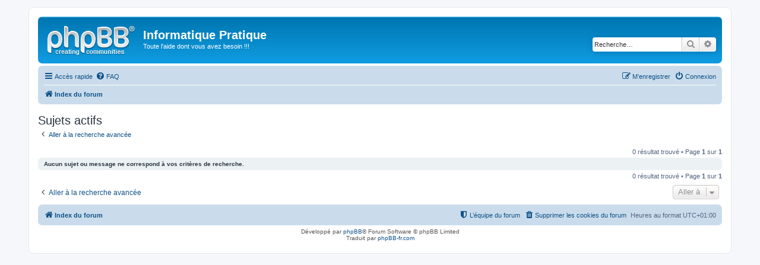

--- FILE ---
content_type: text/html; charset=UTF-8
request_url: http://forums.infoprat.net/search.php?search_id=active_topics&sid=241a5e876a8e62f3d62d35bfcacc5c61
body_size: 4270
content:
<!DOCTYPE html>
<html dir="ltr" lang="fr">
<head>
<meta charset="utf-8" />
<meta http-equiv="X-UA-Compatible" content="IE=edge">
<meta name="viewport" content="width=device-width, initial-scale=1" />

<title>Informatique Pratique - Sujets actifs</title>

	<link rel="alternate" type="application/atom+xml" title="Flux - Informatique Pratique" href="/app.php/feed?sid=88632f47a698d66e281d39fdd0fba3b5">			<link rel="alternate" type="application/atom+xml" title="Flux - Nouveaux sujets" href="/app.php/feed/topics?sid=88632f47a698d66e281d39fdd0fba3b5">				

<!--
	phpBB style name: prosilver
	Based on style:   prosilver (this is the default phpBB3 style)
	Original author:  Tom Beddard ( http://www.subBlue.com/ )
	Modified by:
-->

<link href="./assets/css/font-awesome.min.css?assets_version=3" rel="stylesheet">
<link href="./styles/prosilver/theme/stylesheet.css?assets_version=3" rel="stylesheet">
<link href="./styles/prosilver/theme/fr/stylesheet.css?assets_version=3" rel="stylesheet">




<!--[if lte IE 9]>
	<link href="./styles/prosilver/theme/tweaks.css?assets_version=3" rel="stylesheet">
<![endif]-->





</head>
<body id="phpbb" class="nojs notouch section-search ltr ">


<div id="wrap" class="wrap">
	<a id="top" class="top-anchor" accesskey="t"></a>
	<div id="page-header">
		<div class="headerbar" role="banner">
					<div class="inner">

			<div id="site-description" class="site-description">
				<a id="logo" class="logo" href="./index.php?sid=88632f47a698d66e281d39fdd0fba3b5" title="Index du forum"><span class="site_logo"></span></a>
				<h1>Informatique Pratique</h1>
				<p>Toute l'aide dont vous avez besoin !!!</p>
				<p class="skiplink"><a href="#start_here">Vers le contenu</a></p>
			</div>

									<div id="search-box" class="search-box search-header" role="search">
				<form action="./search.php?sid=88632f47a698d66e281d39fdd0fba3b5" method="get" id="search">
				<fieldset>
					<input name="keywords" id="keywords" type="search" maxlength="128" title="Recherche par mots-clés" class="inputbox search tiny" size="20" value="" placeholder="Recherche…" />
					<button class="button button-search" type="submit" title="Rechercher">
						<i class="icon fa-search fa-fw" aria-hidden="true"></i><span class="sr-only">Rechercher</span>
					</button>
					<a href="./search.php?sid=88632f47a698d66e281d39fdd0fba3b5" class="button button-search-end" title="Recherche avancée">
						<i class="icon fa-cog fa-fw" aria-hidden="true"></i><span class="sr-only">Recherche avancée</span>
					</a>
					<input type="hidden" name="sid" value="88632f47a698d66e281d39fdd0fba3b5" />

				</fieldset>
				</form>
			</div>
						
			</div>
					</div>
				<div class="navbar" role="navigation">
	<div class="inner">

	<ul id="nav-main" class="nav-main linklist" role="menubar">

		<li id="quick-links" class="quick-links dropdown-container responsive-menu" data-skip-responsive="true">
			<a href="#" class="dropdown-trigger">
				<i class="icon fa-bars fa-fw" aria-hidden="true"></i><span>Accès rapide</span>
			</a>
			<div class="dropdown">
				<div class="pointer"><div class="pointer-inner"></div></div>
				<ul class="dropdown-contents" role="menu">
					
											<li class="separator"></li>
																									<li>
								<a href="./search.php?search_id=unanswered&amp;sid=88632f47a698d66e281d39fdd0fba3b5" role="menuitem">
									<i class="icon fa-file-o fa-fw icon-gray" aria-hidden="true"></i><span>Sujets sans réponse</span>
								</a>
							</li>
							<li>
								<a href="./search.php?search_id=active_topics&amp;sid=88632f47a698d66e281d39fdd0fba3b5" role="menuitem">
									<i class="icon fa-file-o fa-fw icon-blue" aria-hidden="true"></i><span>Sujets actifs</span>
								</a>
							</li>
							<li class="separator"></li>
							<li>
								<a href="./search.php?sid=88632f47a698d66e281d39fdd0fba3b5" role="menuitem">
									<i class="icon fa-search fa-fw" aria-hidden="true"></i><span>Rechercher</span>
								</a>
							</li>
					
											<li class="separator"></li>
																			<li>
								<a href="./memberlist.php?mode=team&amp;sid=88632f47a698d66e281d39fdd0fba3b5" role="menuitem">
									<i class="icon fa-shield fa-fw" aria-hidden="true"></i><span>L’équipe du forum</span>
								</a>
							</li>
																<li class="separator"></li>

									</ul>
			</div>
		</li>

				<li data-skip-responsive="true">
			<a href="/app.php/help/faq?sid=88632f47a698d66e281d39fdd0fba3b5" rel="help" title="Foire aux questions (Questions posées fréquemment)" role="menuitem">
				<i class="icon fa-question-circle fa-fw" aria-hidden="true"></i><span>FAQ</span>
			</a>
		</li>
						
			<li class="rightside"  data-skip-responsive="true">
			<a href="./ucp.php?mode=login&amp;sid=88632f47a698d66e281d39fdd0fba3b5" title="Connexion" accesskey="x" role="menuitem">
				<i class="icon fa-power-off fa-fw" aria-hidden="true"></i><span>Connexion</span>
			</a>
		</li>
					<li class="rightside" data-skip-responsive="true">
				<a href="./ucp.php?mode=register&amp;sid=88632f47a698d66e281d39fdd0fba3b5" role="menuitem">
					<i class="icon fa-pencil-square-o  fa-fw" aria-hidden="true"></i><span>M’enregistrer</span>
				</a>
			</li>
						</ul>

	<ul id="nav-breadcrumbs" class="nav-breadcrumbs linklist navlinks" role="menubar">
						<li class="breadcrumbs">
										<span class="crumb"  itemtype="http://data-vocabulary.org/Breadcrumb" itemscope=""><a href="./index.php?sid=88632f47a698d66e281d39fdd0fba3b5" itemprop="url" accesskey="h" data-navbar-reference="index"><i class="icon fa-home fa-fw"></i><span itemprop="title">Index du forum</span></a></span>

								</li>
		
					<li class="rightside responsive-search">
				<a href="./search.php?sid=88632f47a698d66e281d39fdd0fba3b5" title="Voir les options de recherche avancée" role="menuitem">
					<i class="icon fa-search fa-fw" aria-hidden="true"></i><span class="sr-only">Rechercher</span>
				</a>
			</li>
			</ul>

	</div>
</div>
	</div>

	
	<a id="start_here" class="anchor"></a>
	<div id="page-body" class="page-body" role="main">
		
		

<h2 class="searchresults-title">Sujets actifs</h2>

	<p class="advanced-search-link">
		<a class="arrow-left" href="./search.php?sid=88632f47a698d66e281d39fdd0fba3b5" title="Recherche avancée">
			<i class="icon fa-angle-left fa-fw icon-black" aria-hidden="true"></i><span>Aller à la recherche avancée</span>
		</a>
	</p>


	<div class="action-bar bar-top">

	
		
		<div class="pagination">
						0 résultat trouvé
							 &bull; Page <strong>1</strong> sur <strong>1</strong>
					</div>
	</div>


			<div class="panel">
			<div class="inner">
			<strong>Aucun sujet ou message ne correspond à vos critères de recherche.</strong>
			</div>
		</div>
	

<div class="action-bar bottom">
	
	<div class="pagination">
		0 résultat trouvé
					 &bull; Page <strong>1</strong> sur <strong>1</strong>
			</div>
</div>


<div class="action-bar actions-jump">
		<p class="jumpbox-return">
		<a class="left-box arrow-left" href="./search.php?sid=88632f47a698d66e281d39fdd0fba3b5" title="Recherche avancée" accesskey="r">
			<i class="icon fa-angle-left fa-fw icon-black" aria-hidden="true"></i><span>Aller à la recherche avancée</span>
		</a>
	</p>
	
		<div class="jumpbox dropdown-container dropdown-container-right dropdown-up dropdown-left dropdown-button-control" id="jumpbox">
			<span title="Aller à" class="button button-secondary dropdown-trigger dropdown-select">
				<span>Aller à</span>
				<span class="caret"><i class="icon fa-sort-down fa-fw" aria-hidden="true"></i></span>
			</span>
		<div class="dropdown">
			<div class="pointer"><div class="pointer-inner"></div></div>
			<ul class="dropdown-contents">
																				<li><a href="./viewforum.php?f=82&amp;sid=88632f47a698d66e281d39fdd0fba3b5" class="jumpbox-cat-link"> <span> Système d'exploitation</span></a></li>
																<li><a href="./viewforum.php?f=62&amp;sid=88632f47a698d66e281d39fdd0fba3b5" class="jumpbox-sub-link"><span class="spacer"></span> <span> &#8627; &nbsp; Windows</span></a></li>
																<li><a href="./viewforum.php?f=1&amp;sid=88632f47a698d66e281d39fdd0fba3b5" class="jumpbox-sub-link"><span class="spacer"></span><span class="spacer"></span> <span> &#8627; &nbsp; Windows 9x</span></a></li>
																<li><a href="./viewforum.php?f=2&amp;sid=88632f47a698d66e281d39fdd0fba3b5" class="jumpbox-sub-link"><span class="spacer"></span><span class="spacer"></span> <span> &#8627; &nbsp; Windows Millenium</span></a></li>
																<li><a href="./viewforum.php?f=4&amp;sid=88632f47a698d66e281d39fdd0fba3b5" class="jumpbox-sub-link"><span class="spacer"></span><span class="spacer"></span> <span> &#8627; &nbsp; Windows NT/2000/XP</span></a></li>
																<li><a href="./viewforum.php?f=60&amp;sid=88632f47a698d66e281d39fdd0fba3b5" class="jumpbox-sub-link"><span class="spacer"></span><span class="spacer"></span> <span> &#8627; &nbsp; Windows Vista</span></a></li>
																<li><a href="./viewforum.php?f=76&amp;sid=88632f47a698d66e281d39fdd0fba3b5" class="jumpbox-sub-link"><span class="spacer"></span><span class="spacer"></span> <span> &#8627; &nbsp; Windows 7</span></a></li>
																<li><a href="./viewforum.php?f=78&amp;sid=88632f47a698d66e281d39fdd0fba3b5" class="jumpbox-sub-link"><span class="spacer"></span><span class="spacer"></span> <span> &#8627; &nbsp; Windows 8</span></a></li>
																<li><a href="./viewforum.php?f=79&amp;sid=88632f47a698d66e281d39fdd0fba3b5" class="jumpbox-sub-link"><span class="spacer"></span><span class="spacer"></span> <span> &#8627; &nbsp; Windows 10</span></a></li>
																<li><a href="./viewforum.php?f=63&amp;sid=88632f47a698d66e281d39fdd0fba3b5" class="jumpbox-sub-link"><span class="spacer"></span> <span> &#8627; &nbsp; Linux</span></a></li>
																<li><a href="./viewforum.php?f=65&amp;sid=88632f47a698d66e281d39fdd0fba3b5" class="jumpbox-sub-link"><span class="spacer"></span><span class="spacer"></span> <span> &#8627; &nbsp; Divers Linux</span></a></li>
																<li><a href="./viewforum.php?f=66&amp;sid=88632f47a698d66e281d39fdd0fba3b5" class="jumpbox-sub-link"><span class="spacer"></span><span class="spacer"></span> <span> &#8627; &nbsp; Debian / Ubuntu</span></a></li>
																<li><a href="./viewforum.php?f=68&amp;sid=88632f47a698d66e281d39fdd0fba3b5" class="jumpbox-sub-link"><span class="spacer"></span><span class="spacer"></span> <span> &#8627; &nbsp; Mandrake / Mandriva</span></a></li>
																<li><a href="./viewforum.php?f=71&amp;sid=88632f47a698d66e281d39fdd0fba3b5" class="jumpbox-sub-link"><span class="spacer"></span><span class="spacer"></span> <span> &#8627; &nbsp; RedHat / Fedora</span></a></li>
																<li><a href="./viewforum.php?f=64&amp;sid=88632f47a698d66e281d39fdd0fba3b5" class="jumpbox-sub-link"><span class="spacer"></span> <span> &#8627; &nbsp; Mac</span></a></li>
																<li><a href="./viewforum.php?f=67&amp;sid=88632f47a698d66e281d39fdd0fba3b5" class="jumpbox-sub-link"><span class="spacer"></span><span class="spacer"></span> <span> &#8627; &nbsp; Divers Mac</span></a></li>
																<li><a href="./viewforum.php?f=69&amp;sid=88632f47a698d66e281d39fdd0fba3b5" class="jumpbox-sub-link"><span class="spacer"></span><span class="spacer"></span> <span> &#8627; &nbsp; Mac OS9</span></a></li>
																<li><a href="./viewforum.php?f=70&amp;sid=88632f47a698d66e281d39fdd0fba3b5" class="jumpbox-sub-link"><span class="spacer"></span><span class="spacer"></span> <span> &#8627; &nbsp; Mac OS10</span></a></li>
																<li><a href="./viewforum.php?f=83&amp;sid=88632f47a698d66e281d39fdd0fba3b5" class="jumpbox-cat-link"> <span> Logiciels divers</span></a></li>
																<li><a href="./viewforum.php?f=5&amp;sid=88632f47a698d66e281d39fdd0fba3b5" class="jumpbox-sub-link"><span class="spacer"></span> <span> &#8627; &nbsp; Internet / Messagerie</span></a></li>
																<li><a href="./viewforum.php?f=16&amp;sid=88632f47a698d66e281d39fdd0fba3b5" class="jumpbox-sub-link"><span class="spacer"></span> <span> &#8627; &nbsp; Autres Logiciels</span></a></li>
																<li><a href="./viewforum.php?f=84&amp;sid=88632f47a698d66e281d39fdd0fba3b5" class="jumpbox-cat-link"> <span> Forums Professionnels</span></a></li>
																<li><a href="./viewforum.php?f=21&amp;sid=88632f47a698d66e281d39fdd0fba3b5" class="jumpbox-sub-link"><span class="spacer"></span> <span> &#8627; &nbsp; Réseau</span></a></li>
																<li><a href="./viewforum.php?f=22&amp;sid=88632f47a698d66e281d39fdd0fba3b5" class="jumpbox-sub-link"><span class="spacer"></span> <span> &#8627; &nbsp; Sécurité informatique / Virus</span></a></li>
																<li><a href="./viewforum.php?f=23&amp;sid=88632f47a698d66e281d39fdd0fba3b5" class="jumpbox-sub-link"><span class="spacer"></span> <span> &#8627; &nbsp; Cryptologie</span></a></li>
																<li><a href="./viewforum.php?f=24&amp;sid=88632f47a698d66e281d39fdd0fba3b5" class="jumpbox-sub-link"><span class="spacer"></span> <span> &#8627; &nbsp; Législation / Juridique</span></a></li>
																<li><a href="./viewforum.php?f=85&amp;sid=88632f47a698d66e281d39fdd0fba3b5" class="jumpbox-cat-link"> <span> Bureautique</span></a></li>
																<li><a href="./viewforum.php?f=57&amp;sid=88632f47a698d66e281d39fdd0fba3b5" class="jumpbox-sub-link"><span class="spacer"></span> <span> &#8627; &nbsp; Microsoft Office</span></a></li>
																<li><a href="./viewforum.php?f=26&amp;sid=88632f47a698d66e281d39fdd0fba3b5" class="jumpbox-sub-link"><span class="spacer"></span><span class="spacer"></span> <span> &#8627; &nbsp; Word</span></a></li>
																<li><a href="./viewforum.php?f=27&amp;sid=88632f47a698d66e281d39fdd0fba3b5" class="jumpbox-sub-link"><span class="spacer"></span><span class="spacer"></span> <span> &#8627; &nbsp; Excel</span></a></li>
																<li><a href="./viewforum.php?f=28&amp;sid=88632f47a698d66e281d39fdd0fba3b5" class="jumpbox-sub-link"><span class="spacer"></span><span class="spacer"></span> <span> &#8627; &nbsp; Powerpoint</span></a></li>
																<li><a href="./viewforum.php?f=29&amp;sid=88632f47a698d66e281d39fdd0fba3b5" class="jumpbox-sub-link"><span class="spacer"></span><span class="spacer"></span> <span> &#8627; &nbsp; Access</span></a></li>
																<li><a href="./viewforum.php?f=56&amp;sid=88632f47a698d66e281d39fdd0fba3b5" class="jumpbox-sub-link"><span class="spacer"></span> <span> &#8627; &nbsp; Open Office</span></a></li>
																<li><a href="./viewforum.php?f=59&amp;sid=88632f47a698d66e281d39fdd0fba3b5" class="jumpbox-sub-link"><span class="spacer"></span><span class="spacer"></span> <span> &#8627; &nbsp; Divers</span></a></li>
																<li><a href="./viewforum.php?f=50&amp;sid=88632f47a698d66e281d39fdd0fba3b5" class="jumpbox-sub-link"><span class="spacer"></span><span class="spacer"></span> <span> &#8627; &nbsp; Writer</span></a></li>
																<li><a href="./viewforum.php?f=51&amp;sid=88632f47a698d66e281d39fdd0fba3b5" class="jumpbox-sub-link"><span class="spacer"></span><span class="spacer"></span> <span> &#8627; &nbsp; Calc</span></a></li>
																<li><a href="./viewforum.php?f=54&amp;sid=88632f47a698d66e281d39fdd0fba3b5" class="jumpbox-sub-link"><span class="spacer"></span><span class="spacer"></span> <span> &#8627; &nbsp; Math</span></a></li>
																<li><a href="./viewforum.php?f=53&amp;sid=88632f47a698d66e281d39fdd0fba3b5" class="jumpbox-sub-link"><span class="spacer"></span><span class="spacer"></span> <span> &#8627; &nbsp; Impress</span></a></li>
																<li><a href="./viewforum.php?f=55&amp;sid=88632f47a698d66e281d39fdd0fba3b5" class="jumpbox-sub-link"><span class="spacer"></span><span class="spacer"></span> <span> &#8627; &nbsp; Base</span></a></li>
																<li><a href="./viewforum.php?f=52&amp;sid=88632f47a698d66e281d39fdd0fba3b5" class="jumpbox-sub-link"><span class="spacer"></span><span class="spacer"></span> <span> &#8627; &nbsp; Draw</span></a></li>
																<li><a href="./viewforum.php?f=86&amp;sid=88632f47a698d66e281d39fdd0fba3b5" class="jumpbox-cat-link"> <span> Matériels</span></a></li>
																<li><a href="./viewforum.php?f=10&amp;sid=88632f47a698d66e281d39fdd0fba3b5" class="jumpbox-sub-link"><span class="spacer"></span> <span> &#8627; &nbsp; Tous matériels</span></a></li>
																<li><a href="./viewforum.php?f=48&amp;sid=88632f47a698d66e281d39fdd0fba3b5" class="jumpbox-sub-link"><span class="spacer"></span> <span> &#8627; &nbsp; Achat &amp; Vente</span></a></li>
																<li><a href="./viewforum.php?f=87&amp;sid=88632f47a698d66e281d39fdd0fba3b5" class="jumpbox-cat-link"> <span> Montage Virtuel - Info FCP</span></a></li>
																<li><a href="./viewforum.php?f=11&amp;sid=88632f47a698d66e281d39fdd0fba3b5" class="jumpbox-sub-link"><span class="spacer"></span> <span> &#8627; &nbsp; Adobe Première</span></a></li>
																<li><a href="./viewforum.php?f=19&amp;sid=88632f47a698d66e281d39fdd0fba3b5" class="jumpbox-sub-link"><span class="spacer"></span> <span> &#8627; &nbsp; Vidéo &amp; Matériel</span></a></li>
																<li><a href="./viewforum.php?f=25&amp;sid=88632f47a698d66e281d39fdd0fba3b5" class="jumpbox-sub-link"><span class="spacer"></span> <span> &#8627; &nbsp; Trucs &amp; Astuces</span></a></li>
																<li><a href="./viewforum.php?f=45&amp;sid=88632f47a698d66e281d39fdd0fba3b5" class="jumpbox-sub-link"><span class="spacer"></span> <span> &#8627; &nbsp; Création DVD/VCD/SVCD/DivX et Web...</span></a></li>
																<li><a href="./viewforum.php?f=46&amp;sid=88632f47a698d66e281d39fdd0fba3b5" class="jumpbox-sub-link"><span class="spacer"></span> <span> &#8627; &nbsp; Téléchargement de programmes</span></a></li>
																<li><a href="./viewforum.php?f=88&amp;sid=88632f47a698d66e281d39fdd0fba3b5" class="jumpbox-cat-link"> <span> Création de site Internet</span></a></li>
																<li><a href="./viewforum.php?f=72&amp;sid=88632f47a698d66e281d39fdd0fba3b5" class="jumpbox-sub-link"><span class="spacer"></span> <span> &#8627; &nbsp; HTML / XHTML</span></a></li>
																<li><a href="./viewforum.php?f=73&amp;sid=88632f47a698d66e281d39fdd0fba3b5" class="jumpbox-sub-link"><span class="spacer"></span> <span> &#8627; &nbsp; CSS</span></a></li>
																<li><a href="./viewforum.php?f=74&amp;sid=88632f47a698d66e281d39fdd0fba3b5" class="jumpbox-sub-link"><span class="spacer"></span> <span> &#8627; &nbsp; JavaScript</span></a></li>
																<li><a href="./viewforum.php?f=75&amp;sid=88632f47a698d66e281d39fdd0fba3b5" class="jumpbox-sub-link"><span class="spacer"></span> <span> &#8627; &nbsp; Php et MySql</span></a></li>
																<li><a href="./viewforum.php?f=89&amp;sid=88632f47a698d66e281d39fdd0fba3b5" class="jumpbox-cat-link"> <span> Trucs &amp; Astuces</span></a></li>
																<li><a href="./viewforum.php?f=58&amp;sid=88632f47a698d66e281d39fdd0fba3b5" class="jumpbox-sub-link"><span class="spacer"></span> <span> &#8627; &nbsp; Astuces Windows</span></a></li>
																<li><a href="./viewforum.php?f=33&amp;sid=88632f47a698d66e281d39fdd0fba3b5" class="jumpbox-sub-link"><span class="spacer"></span><span class="spacer"></span> <span> &#8627; &nbsp; Astuces Windows 9x</span></a></li>
																<li><a href="./viewforum.php?f=34&amp;sid=88632f47a698d66e281d39fdd0fba3b5" class="jumpbox-sub-link"><span class="spacer"></span><span class="spacer"></span> <span> &#8627; &nbsp; Astuces Windows 2000/NT/XP</span></a></li>
																<li><a href="./viewforum.php?f=37&amp;sid=88632f47a698d66e281d39fdd0fba3b5" class="jumpbox-sub-link"><span class="spacer"></span><span class="spacer"></span> <span> &#8627; &nbsp; Astuces Windows Millenium</span></a></li>
																<li><a href="./viewforum.php?f=61&amp;sid=88632f47a698d66e281d39fdd0fba3b5" class="jumpbox-sub-link"><span class="spacer"></span><span class="spacer"></span> <span> &#8627; &nbsp; Astuces Windows Vista</span></a></li>
																<li><a href="./viewforum.php?f=77&amp;sid=88632f47a698d66e281d39fdd0fba3b5" class="jumpbox-sub-link"><span class="spacer"></span><span class="spacer"></span> <span> &#8627; &nbsp; Astuces Windows 7</span></a></li>
																<li><a href="./viewforum.php?f=80&amp;sid=88632f47a698d66e281d39fdd0fba3b5" class="jumpbox-sub-link"><span class="spacer"></span><span class="spacer"></span> <span> &#8627; &nbsp; Astuces Windows 8</span></a></li>
																<li><a href="./viewforum.php?f=81&amp;sid=88632f47a698d66e281d39fdd0fba3b5" class="jumpbox-sub-link"><span class="spacer"></span><span class="spacer"></span> <span> &#8627; &nbsp; Astuces Windows 10</span></a></li>
																<li><a href="./viewforum.php?f=35&amp;sid=88632f47a698d66e281d39fdd0fba3b5" class="jumpbox-sub-link"><span class="spacer"></span> <span> &#8627; &nbsp; Astuces Internet Explorer / Netscape / Outlook Express</span></a></li>
																<li><a href="./viewforum.php?f=36&amp;sid=88632f47a698d66e281d39fdd0fba3b5" class="jumpbox-sub-link"><span class="spacer"></span> <span> &#8627; &nbsp; Astuces Autres logiciels</span></a></li>
																<li><a href="./viewforum.php?f=38&amp;sid=88632f47a698d66e281d39fdd0fba3b5" class="jumpbox-sub-link"><span class="spacer"></span> <span> &#8627; &nbsp; Astuces Matériels</span></a></li>
																<li><a href="./viewforum.php?f=41&amp;sid=88632f47a698d66e281d39fdd0fba3b5" class="jumpbox-sub-link"><span class="spacer"></span> <span> &#8627; &nbsp; Astuces Virus / Sécurité</span></a></li>
																<li><a href="./viewforum.php?f=90&amp;sid=88632f47a698d66e281d39fdd0fba3b5" class="jumpbox-cat-link"> <span> Discussions Générales</span></a></li>
																<li><a href="./viewforum.php?f=7&amp;sid=88632f47a698d66e281d39fdd0fba3b5" class="jumpbox-sub-link"><span class="spacer"></span> <span> &#8627; &nbsp; Débats</span></a></li>
																<li><a href="./viewforum.php?f=9&amp;sid=88632f47a698d66e281d39fdd0fba3b5" class="jumpbox-sub-link"><span class="spacer"></span> <span> &#8627; &nbsp; Vos bons plans !!!</span></a></li>
																<li><a href="./viewforum.php?f=39&amp;sid=88632f47a698d66e281d39fdd0fba3b5" class="jumpbox-sub-link"><span class="spacer"></span> <span> &#8627; &nbsp; Divers</span></a></li>
																<li><a href="./viewforum.php?f=40&amp;sid=88632f47a698d66e281d39fdd0fba3b5" class="jumpbox-sub-link"><span class="spacer"></span> <span> &#8627; &nbsp; Blagues &amp; Divertissement</span></a></li>
																<li><a href="./viewforum.php?f=91&amp;sid=88632f47a698d66e281d39fdd0fba3b5" class="jumpbox-cat-link"> <span> Fonctionnement des forums</span></a></li>
																<li><a href="./viewforum.php?f=8&amp;sid=88632f47a698d66e281d39fdd0fba3b5" class="jumpbox-sub-link"><span class="spacer"></span> <span> &#8627; &nbsp; Boite à  Idées</span></a></li>
																<li><a href="./viewforum.php?f=13&amp;sid=88632f47a698d66e281d39fdd0fba3b5" class="jumpbox-sub-link"><span class="spacer"></span> <span> &#8627; &nbsp; Les nouveautés / annonces des forums</span></a></li>
																<li><a href="./viewforum.php?f=14&amp;sid=88632f47a698d66e281d39fdd0fba3b5" class="jumpbox-sub-link"><span class="spacer"></span> <span> &#8627; &nbsp; Aide des forums</span></a></li>
																<li><a href="./viewforum.php?f=15&amp;sid=88632f47a698d66e281d39fdd0fba3b5" class="jumpbox-sub-link"><span class="spacer"></span> <span> &#8627; &nbsp; Indiquer un Bug</span></a></li>
																<li><a href="./viewforum.php?f=30&amp;sid=88632f47a698d66e281d39fdd0fba3b5" class="jumpbox-sub-link"><span class="spacer"></span> <span> &#8627; &nbsp; Test</span></a></li>
																<li><a href="./viewforum.php?f=42&amp;sid=88632f47a698d66e281d39fdd0fba3b5" class="jumpbox-sub-link"><span class="spacer"></span> <span> &#8627; &nbsp; Content / Pas content !!!</span></a></li>
											</ul>
		</div>
	</div>

	</div>

			</div>


<div id="page-footer" class="page-footer" role="contentinfo">
	<div class="navbar" role="navigation">
	<div class="inner">

	<ul id="nav-footer" class="nav-footer linklist" role="menubar">
		<li class="breadcrumbs">
									<span class="crumb"><a href="./index.php?sid=88632f47a698d66e281d39fdd0fba3b5" data-navbar-reference="index"><i class="icon fa-home fa-fw" aria-hidden="true"></i><span>Index du forum</span></a></span>					</li>
		
				<li class="rightside">Heures au format <span title="UTC+1">UTC+01:00</span></li>
							<li class="rightside">
				<a href="./ucp.php?mode=delete_cookies&amp;sid=88632f47a698d66e281d39fdd0fba3b5" data-ajax="true" data-refresh="true" role="menuitem">
					<i class="icon fa-trash fa-fw" aria-hidden="true"></i><span>Supprimer les cookies du forum</span>
				</a>
			</li>
												<li class="rightside" data-last-responsive="true">
				<a href="./memberlist.php?mode=team&amp;sid=88632f47a698d66e281d39fdd0fba3b5" role="menuitem">
					<i class="icon fa-shield fa-fw" aria-hidden="true"></i><span>L’équipe du forum</span>
				</a>
			</li>
							</ul>

	</div>
</div>

	<div class="copyright">
				Développé par <a href="https://www.phpbb.com/">phpBB</a>&reg; Forum Software &copy; phpBB Limited
		<br />Traduit par <a href="http://www.phpbb-fr.com">phpBB-fr.com</a>							</div>

	<div id="darkenwrapper" class="darkenwrapper" data-ajax-error-title="Erreur AJAX" data-ajax-error-text="Quelque chose s’est mal passé lors du traitement de votre demande." data-ajax-error-text-abort="Requête annulée par l’utilisateur." data-ajax-error-text-timeout="Votre demande a expiré. Essayez à nouveau." data-ajax-error-text-parsererror="Quelque chose s’est mal passé lors du traitement de votre demande et le serveur a renvoyé une réponse invalide.">
		<div id="darken" class="darken">&nbsp;</div>
	</div>

	<div id="phpbb_alert" class="phpbb_alert" data-l-err="Erreur" data-l-timeout-processing-req="Délai d’attente de la demande dépassé.">
		<a href="#" class="alert_close">
			<i class="icon fa-times-circle fa-fw" aria-hidden="true"></i>
		</a>
		<h3 class="alert_title">&nbsp;</h3><p class="alert_text"></p>
	</div>
	<div id="phpbb_confirm" class="phpbb_alert">
		<a href="#" class="alert_close">
			<i class="icon fa-times-circle fa-fw" aria-hidden="true"></i>
		</a>
		<div class="alert_text"></div>
	</div>
</div>

</div>

<div>
	<a id="bottom" class="anchor" accesskey="z"></a>
	<img src="./cron.php?cron_type=cron.task.core.tidy_sessions&amp;sid=88632f47a698d66e281d39fdd0fba3b5" width="1" height="1" alt="cron" /></div>

<script type="text/javascript" src="./assets/javascript/jquery.min.js?assets_version=3"></script>
<script type="text/javascript" src="./assets/javascript/core.js?assets_version=3"></script>



<script type="text/javascript" src="./styles/prosilver/template/forum_fn.js?assets_version=3"></script>
<script type="text/javascript" src="./styles/prosilver/template/ajax.js?assets_version=3"></script>



</body>
</html>
